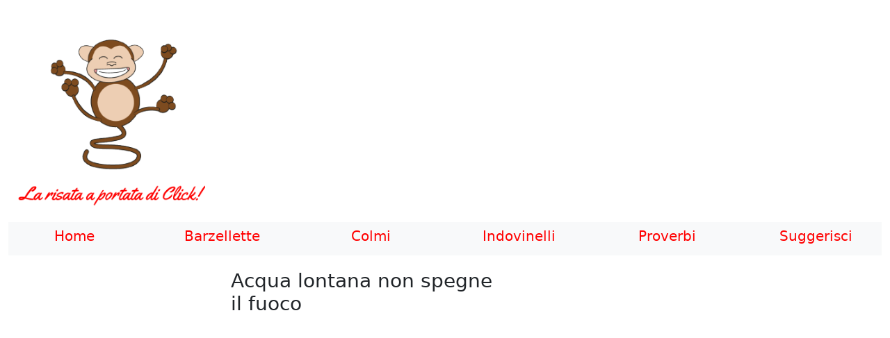

--- FILE ---
content_type: text/html; charset=utf-8
request_url: https://www.ahahah.it/Proverbi/1000
body_size: 2311
content:
<!DOCTYPE html>
<html lang="it">
<head>
    <meta charset="utf-8" />
    <meta name="viewport" content="width=device-width, initial-scale=1.0">
    <meta name="robots" content="index, follow" />
    <meta name="language" content="it" />
    <title>Barzellette, indovinelli, colmi e proverbi</title>
    <meta name="description" content="Acqua lontana non spegne il fuoco" />
    <meta name="keywords" content="barzellette, colmi, proverbi, indovinelli" />
    <meta name="google-site-verification" content="YdSOmfxVTrX41Pa1ZLF_8dip75xdJ0X8TnJnWbP0ISs" />
    <link href="/images/ico_AhAhAh.jpg" rel="SHORTCUT ICON" type="image/jpg" />
    <link href="/images/ico_AhAhAh.jpg" rel="icon" type="image/jpg" />
    <meta property="og:image" content="https://www.ahahah.it/images/Logo_AhAhAh.png">
    <meta property="og:url" content="https://www.ahahah.it/">
    <meta property="og:title" content="Barzellette, indovinelli, colmi,proverbi,AhAhAh.it">
    <meta property="og:description" content="Acqua lontana non spegne il fuoco">
    <meta property="og:site_name" content="ttps://www.ahahah.it/">
    <meta property="og:type" content="website">
    <meta property="og:locale" content="it_IT">
    <link href="/Content/bootstrap-grid.css" rel="stylesheet"/>
<link href="/Content/bootstrap-grid.rtl.css" rel="stylesheet"/>
<link href="/Content/bootstrap-reboot.css" rel="stylesheet"/>
<link href="/Content/bootstrap-reboot.rtl.css" rel="stylesheet"/>
<link href="/Content/bootstrap-theme.css" rel="stylesheet"/>
<link href="/Content/bootstrap-utilities.css" rel="stylesheet"/>
<link href="/Content/bootstrap-utilities.rtl.css" rel="stylesheet"/>
<link href="/Content/bootstrap.css" rel="stylesheet"/>
<link href="/Content/bootstrap.rtl.css" rel="stylesheet"/>
<link href="/Content/justified-nav.css" rel="stylesheet"/>
<link href="/Content/Site.css" rel="stylesheet"/>

    <script src="/Scripts/jquery-1.10.2.js"></script>

    <script src="/Scripts/bootstrap.js"></script>
<script src="/Scripts/respond.js"></script>

    <script async src="https://pagead2.googlesyndication.com/pagead/js/adsbygoogle.js?client=ca-pub-1028411679772772" crossorigin="anonymous"></script>
</head>
<body>
    <div class="container-fluid">
        <div class="row">
            <div class="col-md-3 text-center"><img src="/images/Logo_AhAhAh.png" style="border:hidden" /></div>
            <div class="col-md-9 text-center">
                <ins class="adsbygoogle" style="display:block;min-width:320px;max-width:970px;width:100%;height:250px" data-ad-client="ca-pub-1028411679772772" data-ad-slot="7940844726"></ins>
                <script>(adsbygoogle = window.adsbygoogle || []).push({});</script>
            </div>
        </div>
        <div class="bg-light">
            <div class="row text-center">
                <div class="col-lg-2 DivMenu">
                    <a class="nav-link" href="/home" style="color:red"><h5>Home</h5></a>
                </div>
                <div class="col-lg-2">
                    <a class="nav-link " href="/Barzellette" style="color:red"><h5>Barzellette</h5></a>
                </div>
                <div class="col-lg-2">
                    <a class="nav-link" href="/Colmi" style="color:red"><h5>Colmi</h5></a>
                </div>
                <div class="col-lg-2">
                    <a class="nav-link" href="/Indovinelli" style="color:red"><h5>Indovinelli</h5></a>
                </div>
                <div class="col-lg-2">
                    <a class="nav-link" href="/Proverbi" style="color:red"><h5>Proverbi</h5></a>
                </div>
                <div class="col-lg-2">
                    <a class="nav-link" href="/Suggerisci" style="color:red"><h5>Suggerisci</h5></a>
                </div>
            </div>
        </div>
    </div>

    
<div class="container-fluid">
    <div style="height:20px"></div>
    <div class="row">
        <div class="col-lg-2 text-center">
            <ins class="adsbygoogle" style="display:block;height:1050px" data-ad-client="ca-pub-1028411679772772" data-ad-slot="7940844726" data-ad-format="auto"></ins>
            <script>(adsbygoogle = window.adsbygoogle || []).push({});</script>
            <div style="margin-top:10px">
                <h4>Disponibile anche su Amazon Alexa</h4>
                <a href="https://www.amazon.it/MarathonWorld-Barzellettiere/dp/B07N8ZFVLS/ref=sr_1_3?__mk_it_IT=%C3%85M%C3%85%C5%BD%C3%95%C3%91&keywords=barzellettiere&qid=1652022254&s=digital-skills&sr=1-3" target="_blank"><img src="/Images/alexa.jpg" alt="Disponibile anch su Amazon Alexa" border="0" /></a>
            </div>
        </div>
        <div class="col-lg-1"></div>
        <div class="col-lg-6">
            <h3>Acqua lontana non spegne<BR/> il fuoco</h3>
        </div>
        <div class="col-lg-1"></div>
        <div class="col-lg-2 text-center">
            <ins class="adsbygoogle" style="display:block;height:300px" data-ad-client="ca-pub-1028411679772772" data-ad-format="auto"></ins>
            <script>(adsbygoogle = window.adsbygoogle || []).push({});</script>
        </div>
    </div>
    <div class="row" style="margin-top:30px">
        <div class="col-lg-6 text-center" style="height:45px"><button type="button" class="btn btn-danger" style="width:200px" onclick="location.href='/'">Torna all'Elenco</button></div>
        <div class="col-lg-6 text-center" style="height:45px"><button type="button" class="btn btn-danger" style="width:200px" onclick="location.href='/Proverbi/1152'">Continua a leggere</button></div>
    </div>

    <div style="height:20px"></div>
</div>



    <footer>
        <div class="bg-light text-center">
            <h5>
                © Copyright 2026&nbsp;AhAhAh è un supplemento di MarathonWorld.it | <a href="mailto:info@ahahah.it" target="_top">info@AhAhAh.it</a> <br />
                Fanno parte del network MarathonWorld: <a href="http://www.marathonworld.it" title="marathonworld" rel="nofollow" target="_new">MarathonWorld</a> - <a href="http://www.sportdaily.it" title="sportdaily" rel="nofollow" target="_new">SportDaily</a>
                <br />| <a href="/Privacy">Privacy</a> | <a href="/Suggerisci">Contatti</a> |
            </h5>
        </div>
    </footer>
    <script>
        window['gtag_enable_tcf_support'] = true;
    </script>
    <script async type="text/javascript" src="https://www.googletagmanager.com/gtag/js?id=UA-37368937-3"></script>
    <script async type="text/javascript">
        window.dataLayer = window.dataLayer || [];
        function gtag() { dataLayer.push(arguments); }
        gtag('js', new Date());
        gtag('config', 'UA-37368937-3');
    </script>

    <script async type="text/javascript">
        (function (i, s, o, g, r, a, m) {
            i['GoogleAnalyticsObject'] = r; i[r] = i[r] || function () {
                (i[r].q = i[r].q || []).push(arguments)
            }, i[r].l = 1 * new Date(); a = s.createElement(o),
                m = s.getElementsByTagName(o)[0]; a.async = 1; a.src = g; m.parentNode.insertBefore(a, m)
        })(window, document, 'script', 'https://www.google-analytics.com/analytics.js', 'ga');

        ga('create', 'UA-37368937-3', 'auto');
        ga('send', 'pageview');

    </script>
    <script async type="text/javascript" src="/Scripts/jquery-1.10.2.js"></script>
    

</body>
</html>


--- FILE ---
content_type: text/html; charset=utf-8
request_url: https://www.google.com/recaptcha/api2/aframe
body_size: 269
content:
<!DOCTYPE HTML><html><head><meta http-equiv="content-type" content="text/html; charset=UTF-8"></head><body><script nonce="Q3sdLNKetRZj0RYHIqXpxA">/** Anti-fraud and anti-abuse applications only. See google.com/recaptcha */ try{var clients={'sodar':'https://pagead2.googlesyndication.com/pagead/sodar?'};window.addEventListener("message",function(a){try{if(a.source===window.parent){var b=JSON.parse(a.data);var c=clients[b['id']];if(c){var d=document.createElement('img');d.src=c+b['params']+'&rc='+(localStorage.getItem("rc::a")?sessionStorage.getItem("rc::b"):"");window.document.body.appendChild(d);sessionStorage.setItem("rc::e",parseInt(sessionStorage.getItem("rc::e")||0)+1);localStorage.setItem("rc::h",'1769852404205');}}}catch(b){}});window.parent.postMessage("_grecaptcha_ready", "*");}catch(b){}</script></body></html>

--- FILE ---
content_type: text/css
request_url: https://www.ahahah.it/Content/Site.css
body_size: 420
content:
body {
    padding-top: 50px;
    padding-bottom: 20px;
}

/* Set padding to keep content from hitting the edges */
.body-content {
    padding-left: 15px;
    padding-right: 15px;
}

/* Override the default bootstrap behavior where horizontal description lists 
   will truncate terms that are too long to fit in the left column 
*/
.dl-horizontal dt {
    white-space: normal;
}

/* Set width on the form input elements since they're 100% wide by default */
/*input,
select,
textarea {
    max-width: 280px;
}*/
#loading-div-background {
    display: none;
    position: fixed;
    top: 0;
    left: 0;
    background: black;
    opacity: 0.7;
    width: 100%;
    height: 100%;
}

#loading-div {
    width: 100px;
    height: 100px;
    background-color:honeydew;
    text-align: center;
    position: absolute;
    left: 50%;
    top: 50%;
    margin-left: -150px;
    margin-top: -100px;
}
.myToast {
    position: absolute;
    left: -10000px;
    top: auto;
    width: 1px;
    height: 1px;
    overflow: hidden;
}

.myToastLoad {
    position: fixed;
    overflow: hidden;
    z-index: 5000;
    left: 50%;
    top: 50%;
    transform: translate(-50%,-50%);
    width: 300px
}
a:hover {
    color: green;
}